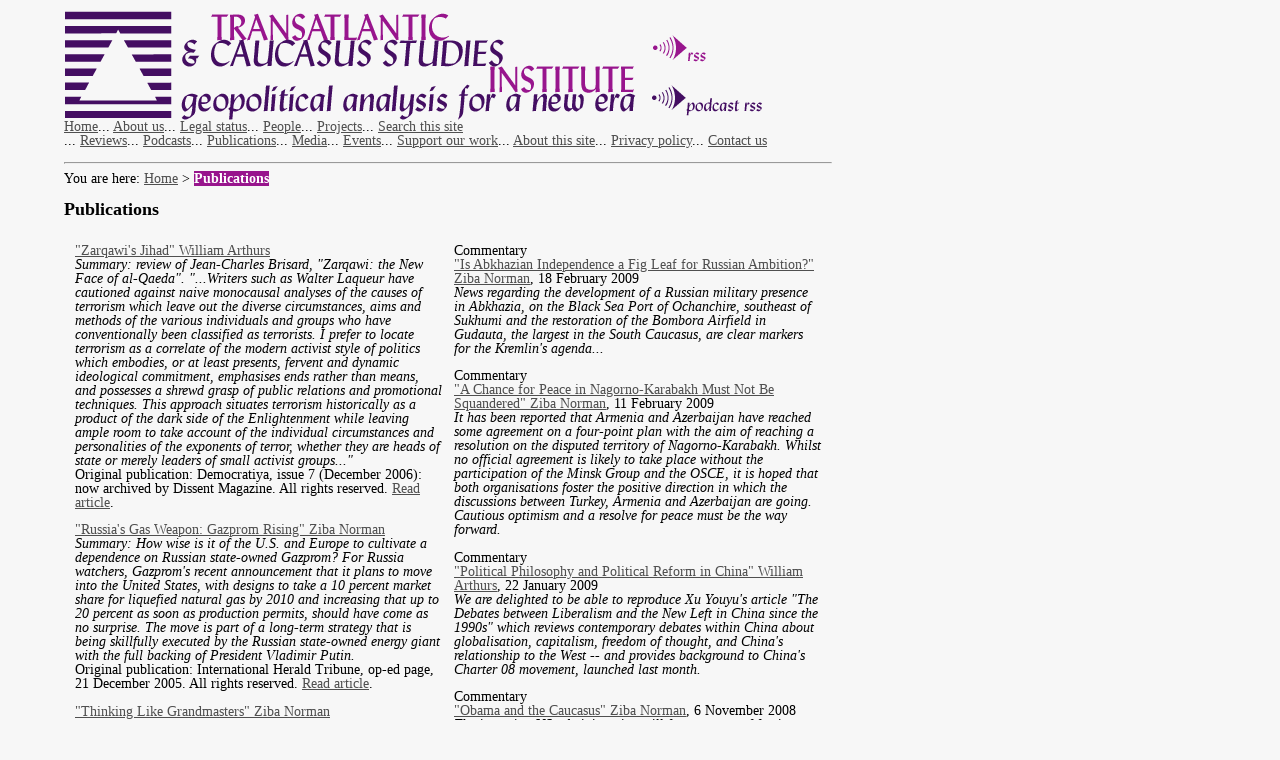

--- FILE ---
content_type: text/html; charset=UTF-8
request_url: http://t-i.org.uk/publications.php
body_size: 7748
content:
<html>

<head>

<meta charset="utf-8">

<meta http-equiv=Content-Type content="text/html">

<title>www.t-i.org.uk :: Transatlantic &amp Caucasus Studies Institute :: Publications</title>



<meta name = "description" content= "Transatlantic &amp Caucasus Studies Institute, a London think tank, is an educational charity which promotes and facilitates a new understanding of international issues, free of political partisanship and institutional bias." />

<meta name = "keywords" content = "world, uk, international, caucasus, foreign, politics, war, peace, security, think, tank" />


<link rel = "alternate" type = "application/rss+xml" title = "RSS feed" href = "http://www.t-i.org.uk/rss.xml" />

<link rel = "alternate" type = "application/rss+xml" title = "Podcast feed" href = "http://www.t-i.org.uk/podcastrss.xml" />

<link rel = "StyleSheet" type = "text/css" href = "http://www.t-i.org.uk/css/css.css" type = "text/css" media = "all" />

</head>

<body>

<a name ="TOP"><IMG src="http://www.t-i.org.uk/images/ti2009v3.gif" width = 700 height = 115 border = 0 usemap = "#pagetop">



<MAP name = "pagetop">

<AREA SHAPE = RECT COORDS = "0,0,583,114" HREF = "http://www.t-i.org.uk" 
ALT = "Transatlantic &amp Caucasus Studies Institute www.t-i.org.uk">

<AREA SHAPE = RECT COORDS = "585,20,655,65" HREF = "http://www.t-i.org.uk/rss.xml" 
ALT = "XML RSS news feed">

<AREA SHAPE = RECT COORDS = "585,65,699,114" HREF = "http://www.t-i.org.uk/podcastrss.xml"
ALT = "XML RSS Podcast feed">

</MAP>


<p>

<a href = "http://www.t-i.org.uk/index.php">Home</a>...
<a href = "http://www.t-i.org.uk/about.php">About us</a>...
<a href = "http://www.t-i.org.uk/legal.php">Legal status</a>...

<!-- 

<a href ="http://www.t-i.org.uk/blog/index.php?y=2026&amp;m=1">Comment</a>...     

-->

<a href = "http://www.t-i.org.uk/people.php">People</a>...
<a href = "http://www.t-i.org.uk/projects.php">Projects</a>...
<a href = "http://www.t-i.org.uk/search.php">Search this site</a><br>...

<a href = "http://www.t-i.org.uk/reviews.php">Reviews</a>...
<a href = "http://www.t-i.org.uk/podcasts.php">Podcasts</a>...

<!-- 

<a href = "http://www.worldfreedomday.org">World Freedom Day</a>...
<a href = "http://www.worldfreedomday.org/shop.php">World Freedom Day Shop</a><br>...

-->

<a href = "http://www.t-i.org.uk/publications.php">Publications</a>...
<a href = "http://www.t-i.org.uk/media.php">Media</a>...
<a href = "http://www.t-i.org.uk/events.php">Events</a>...

<!-- 

<a href = "http://www.t-i.org.uk/bookonline">Book online</a>...

-->

<a href = "http://www.t-i.org.uk/support.php">Support our work</a>...
<a href = "http://www.t-i.org.uk/aboutsite.php">About this site</a>...
<a href = "http://www.t-i.org.uk/privacypolicy.php">Privacy policy</a>...
<a href = "http://www.t-i.org.uk/contact.php">Contact us</a>

<br><hr> 

<p>You are here: <a href = "http://www.t-i.org.uk">Home</a> &gt <span class = "hilite">Publications</span></p>

<h1>Publications</h1>

<table border = 0 cellspacing = 10>

<tr>

<td width = 50% valign = top>



<p><a href = "https://www.dissentmagazine.org/democratiya_article/zarqawi-the-new-face-of-al-qaeda">"Zarqawi's Jihad" William Arthurs</a>
<br><i>Summary: review of Jean-Charles Brisard, "Zarqawi: the New Face of al-Qaeda". "...Writers such as Walter Laqueur have cautioned against naive monocausal analyses of the causes of terrorism which leave out the diverse circumstances, aims and methods of the various individuals and groups who have conventionally been classified as terrorists. I prefer to locate terrorism as a correlate of the modern activist style of politics which embodies, or at least presents, fervent and dynamic ideological commitment, emphasises ends rather than means, and possesses a shrewd grasp of public relations and promotional techniques. This approach situates terrorism historically as a product of the dark side of the Enlightenment while leaving ample room to take account of the individual circumstances and personalities of the exponents of terror, whether they are heads of state or merely leaders of small activist groups..."</i>
<br>Original publication: Democratiya, issue 7 (December 2006): now archived by Dissent Magazine. All rights reserved. <a href = "https://www.dissentmagazine.org/democratiya_article/zarqawi-the-new-face-of-al-qaeda">Read article</a>.</p>

<p><a href = "/pdfs/russiasgasweapon.pdf">"Russia's Gas Weapon: Gazprom Rising" Ziba Norman</a>
<br><i>Summary: How wise is it of the U.S. and Europe to cultivate a dependence on Russian state-owned Gazprom? For Russia watchers, Gazprom's recent announcement that it plans to move into the United States, with designs to take a 10 percent market share for liquefied natural gas by 2010 and increasing that up to 20 percent as soon as production permits, should have come as no surprise. The move is part of a long-term strategy that is being skillfully executed by the Russian state-owned energy giant with the full backing of President Vladimir Putin.</i>
<br>Original publication: International Herald Tribune, op-ed page, 21 December 2005. All rights reserved. 
<a href = "/pdfs/russiasgasweapon.pdf">Read article</a>.</p>


<p><a href = "http://www.ideasinactiontv.com/tcs_daily/2005/12/thinking-like-grandmasters.html">"Thinking Like Grandmasters" Ziba Norman</a>
<br><i>Summary: Putin's master maneuvers. Vladimir Putin believes that Russia has more than a minor role to play in the geopolitical game, and that, in his view, stability is not achievable without her. Developments in Russia in recent weeks give a clear indication of Putin's strategy to project this geopolitical power, in an attempt to re-assert Russia's pre-eminence and to ensure her future security.</i>
<br>Original publication: TechCentralStation, 5 December 2005. Copyright 2005 TechCentralStation. <a href = "http://www.ideasinactiontv.com/tcs_daily/2005/12/thinking-like-grandmasters.html">Read article</a>.</p>

<p><a href = "http://www.eldiarioexterior.com/noticia.asp?idarticulo=7756">"Ahmadinejad y las motivaciones reales de Iran" por Ziba Norman</a>
<br><i>Que nadie se lleve a error, Iran es antiamericano y anti-Israel...</i>
<br>El Diario Exterior, 21 de noviembre de 2005. (c) Fundacion Iberoamerica Europa. Fuente: TechCentralStation. (Translation into Spanish of "Iran's Balancing Act".) <a href = "http://www.eldiarioexterior.com/noticia.asp?idarticulo=7756">Pulse aqui</a>.</p>

<p><a href = "http://www.ideasinactiontv.com/tcs_daily/2005/11/irans-balancing-act.html">Iran's Balancing Act" Ziba Norman</a>
<br><i>Summary: Denial is no basis for a foreign policy. The goals of both Rafsanjani and Ahmadinejad are the same: an Iran militarily and economically dominant in the region.</i>
<br>Original publication: TechCentralStation, 4 November 2005. Copyright 2005 TechCentralStation. <a href = "http://www.ideasinactiontv.com/tcs_daily/2005/11/irans-balancing-act.html">Read article</a>.</p>

<p><a href = "http://www.ideasinactiontv.com/tcs_daily/2005/10/how-to-lose-friends-and-influence-nobody.html">"How to Lose Friends and Influence Nobody" Ziba Norman</a>
<br><i>Summary: Fortress America will not necessarily be a safer place. Ziba Norman on the Visa Waiver Program.</i>
<br>Original publication: TechCentralStation, 20 October 2005. Copyright 2005 TechCentralStation. <a href = "http://www.ideasinactiontv.com/tcs_daily/2005/10/how-to-lose-friends-and-influence-nobody.html">Read article</a>.</p>

<p><a href = "/pdfs/EconomicsofSecurityPDF.pdf">"The Economics of Security" William Arthurs</a>
<br><i>Summary: Traditionally, security has been understood in terms of technological advances. This paper argues that security is a subjective concept, and that problems of security can best be understood using simple economic concepts. Economics offers a wide range of tools and  models to understand individual actors' decisions about security and the interaction that takes place during the emergence of a collective decision. Once security problems are understood as problems of resource allocation and incentives, behaviours usually  characterised as perverse can be readily explained.</i>
<br>Original publication: this paper was delivered at the European Institute, the LSE, in June 2005. It will be published in hardcopy in late 2005. Copyright 2005 The Transatlantic Institute. <a href = "/pdfs/EconomicsofSecurityPDF.pdf">Download.</a></p>

<p><a href = "/pdfs/DrKellysReligion.pdf">"Dr Kelly's Religion" Ziba Norman</a>
<br><i>Summary: Dr David Kelly's attempt to square his allegiance to his religion and his professional duty may have led him to the decision to take his own life, in the belief that he had failed to uphold the high standards of the faith he had chosen.</i> 
<br>Original publication: Prospect Magazine, January 2004. Copyright 2004 Ziba Norman. <a href = "/pdfs/DrKellysReligion.pdf">Download.</a></p>

<p><a href = "/pdfs/schnapper.pdf">"The End of the Nation State?" Ziba Norman interviews French sociologist Dominique Schnapper.</a>
<br><i>Summary: Schnapper has been recognised for her life's work studying the nation state. Looking ahead she is pessimistic about the future health of democracy in Europe.</i> 
<br>Original publication: RSA Journal, February 2003. Copyright 2003 Ziba Norman. <a href = "/pdfs/schnapper.pdf">Download.</a></p>

</td>

<td width = 50%  valign = top>


<p>Commentary<br>
<a href = "abkhazia18feb09.php">"Is Abkhazian Independence a Fig Leaf for Russian Ambition?" Ziba Norman</a>, 18 February 2009<br>
<i>News regarding the development of a Russian military presence in Abkhazia, on the Black Sea Port of Ochanchire, southeast of Sukhumi and the restoration of the Bombora Airfield in Gudauta, the largest in the South Caucasus, are clear markers for the Kremlin's agenda...</i></p>

<p>Commentary<br>
<a href = "chanceforpeace11feb09.php">"A Chance for Peace in Nagorno-Karabakh Must Not Be Squandered" Ziba Norman</a>, 11 February 2009<br>
<i>It has been reported that Armenia and Azerbaijan have reached some agreement on a four-point plan with the aim of reaching a resolution on the disputed territory of Nagorno-Karabakh. Whilst no official agreement is likely to take place without the participation of the Minsk Group and the OSCE, it is hoped that both organisations foster the positive direction in which the discussions between Turkey, Armenia and Azerbaijan are going. Cautious optimism and a resolve for peace must be the way forward.</i></p>

<p>Commentary<br>
<a href = "charter08-22jan09.php">"Political Philosophy and Political Reform in China" William Arthurs</a>, 22 January 2009<br>
<i>We are delighted to be able to reproduce Xu Youyu's article "The Debates between Liberalism and the New Left in China since the 1990s" which reviews contemporary debates within China about globalisation, capitalism, freedom of thought, and China's relationship to the West -- and provides background to China's Charter 08 movement, launched last month.</i></p>

<p>Commentary<br>
<a href = "obamacaucasus06nov08.php">"Obama and the Caucasus" Ziba Norman</a>, 6 November 2008<br>
<i>The incoming US administration will face a range of foreign policy challenges around the world. What changes in US policy in the Caucasus region should we expect?</i><br>


<p>Commentary<br>
<a href = "akhalgori16oct08.php">"The Importance of Akhalgori" Ziba Norman</a>, 16 October 2008<br>
<i>Talks to ease the conflict over Georgia's Moscow-backed breakaway regions were suspended until next month on Wednesday after diplomats failed to get Russia and Georgia to agree on who was allowed to take part in the talks in Geneva. It is safe to say that the Russians were not overly concerned about last week's talks going ahead. At the last moment they insisted that Abkhazian and South Ossetian representatives be included fully in the talks, knowing that this would be unacceptable to Georgia...</i><br>


<p>Commentary<br>
<a href = "turkey11sep08.php">"The Turkish Moment: unenviable job or great opportunity?" Ziba Norman</a>, 11 September 2008<br>
<i>In the immediate aftermath of the Russo-Georgian War, Turkey finds itself in the unenviable position of holding the key to re-establishing balance in the region.</i><br>


<p>Commentary<br>
<a href = "depoliticisingnature.php">"Depoliticising Nature" William Arthurs</a>, updated 1 September 2008<br>
<i>As we write this, almost two million people are heading inland from the southern US coastline, fleeing Hurricane Gustav. Readers may be interested in our Hurricane Katrina analysis from September/ October 2005. "The challenge of Katrina is twofold: policy responses that take these lessons into account cannot themselves be simple; and, given the current political dialogue, there is no way these policy responses can easily be aired."</i><br>


<p>Commentary<br>
<a href = "sco29aug08.php">"SCO sends a signal that Russia has overplayed its hand" Ziba Norman</a>, 29 August 2008<br>
<i>Russian President Medvedev expected to return from the Annual Summit of the Shanghai Cooperation Organisation ["SCO"] (a treaty organisation that includes Russia, China, Kyrgyzstan, Tajikistan, Uzbekistan, and Kazakhstan) in Dushanbe, Tajikistan, with a clear message of support for Russia's actions in Georgia...</i><br>





<p>Commentary<br>
<a href = "georgia26aug08.php">"Russians use ceasefire agreement as a basis for occupation" Ziba Norman</a>, 26 August 2008<br>
<i>President Medvedev has officially recognised Abkhazia and South Ossetia as independent states. This move, taken in clear violation of international law and one with very clear advantages for Russia, marks the end of the first chapter of a story that began with an engagement between rebel separatists in South Ossetia and the Georgian army on 7 August, and ended with an invasion by Russia, supposedly acting as peacekeepers in the region.</i><br>






<p>Commentary<br>
<a href = "russiaschallengetonato.php">"Russia's Challenge to NATO" Ziba Norman</a>, 18 August 2008<br>
<i>Russia can no longer hide behind the claim that she was operating as a peacekeeper in the volatile Caucasus. Russia's challenge to Poland is loud and clear, it is a challenge to all members of NATO and the EU.</i><br>


<p>Commentary<br>
<a href = "georgia15aug08.php">"Georgia--a broken country in a state of chaos" Ziba Norman</a>, 15 August 2008<br>
<i>Georgia's President Saakashvili has officially signed a ceasefire agreement, together with Abkhazia, South Ossetia and Russia. Georgia's request to replace Russian troops with EU or UN troops in the occupied areas was, predictably, dismissed. Whilst it appears as though the areas of Georgia that are not within the disputed separatist enclaves will remain entirely within the control of the Georgian government, it is not yet clear what will happen in the days that follow. Will Russia withdraw from areas such as Gori, outside of the disputed territory of South Ossetia? What will happen with the forces that are reported to have mobilised less than 40 miles from Tbilisi itself? In short the next phase in this may be as dangerous as the last week, leaving a broken country in a state of chaos.</i><br>

<p>Commentary<br>
<a href = "russiamoretogain.php">"Russia: more to gain in War than Peace" Ziba Norman</a>, 10 August 2008<br>
<i>The movement of Russian forces into Georgia in the past few days is the most significant event since the end of the Cold War. Russian forces continue to pursue aggressive military operations deep within areas of the sovereign state of Georgia: these include the bombing of the civilian international airport in Tbilisi, bombing raids outside the disputed separatist region which have resulted in large numbers of civilian casualties, attacks on critical infrastructure in the Black Sea ports of Poti and Batumi amongst others, on depots for energy supplies, and on military sites. Where it will end is unclear, but Russia�s strategic aims are only too plain.</i><br>

<p>Commentary<br>
<a href = "azerbaijan-eandw.php">"Azerbaijan between East and West" Ziba Norman</a>, 17 May 2007<br>
<i>In the geopolitical hotspot of Azerbaijan any semblance of calm is welcomed. So the prosperity that the country's estimated $140 billion in oil revenues promises to generate and the Baku-Tbilisi-Ceyhan pipeline have dominated the headlines, trumping more serious discussions about this complex nation struggling to find its identity.</i><br>

<p>Commentary<br>
<a href = "doesiranposeathreat.php">"Redefining the issues: Does Iran pose a threat?" Ziba Norman</a>, 19 April 2006<br>
<i>Game theorists are doing the calculus, claiming confrontation with Iran is all but inevitable. Israel, they say, might threaten a first strike nuclear attack, forcing the US to begin conventional military operations to avert an even more chilling scenario.</i><br>


<p>Comment<br>
<a href = "http://www.t-i.org.uk/blog/index.php?post=1135180986">Russia's Gas Weapon/ background</a><br>
<i>Our director Ziba Norman's op-ed piece about the Gazprom corporation, Russia's Gas Weapon, appeared in today's IHT. Here is some of the background material on this subject which we prepared for internal use.</i><br>
21-December-2005 @ 16:03:06<br>
posted by William Arthurs<br>
<a href = "http://www.t-i.org.uk/blog/index.php?post=1135180986">http://www.t-i.org.uk/blog/index.php?post=1135180986</a></p>

<p>Comment<br>
<a href = "http://www.t-i.org.uk/blog/index.php?post=1132182372">Belarus: In search of Democracy</a><br>
<i>Belarus has the grim distinction of being the sole dictatorship in Europe. Democracy activists, campaigning in advance of next year's presidential elections, have been targeted and suppressed by the regime.</i><br> 
16-November-2005 @ 23:06:12<br>
posted by Ziba Norman<br>
<a href = "http://www.t-i.org.uk/blog/index.php?post=1132182372">http://www.t-i.org.uk/blog/index.php?post=1132182372</a></p>

<p>Comment<br>
<a href = "http://www.t-i.org.uk/blog/index.php?post=1131719444">Depoliticising Nature</a><br>
<i>The two months that have passed since Hurricane Katrina hit New Orleans have offered an opportunity to consider the longer term implications and risks highlighted by this disaster.</i><br>
11-November-2005 @ 14:30:44<br>
posted by William Arthurs<br>
<a href = "http://www.t-i.org.uk/blog/index.php?post=1131719444">http://www.t-i.org.uk/blog/index.php?post=1131719444</a></p>

</td>

</tr>

</table>

<p>Note: you will need Adobe Reader to view some of these files.</p>

<hr>

<p>Transatlantic &amp Caucasus Studies Institute is a working name of The Transatlantic Institute.</p>

<p>

&copy The Transatlantic Institute 2004-2026. Registered charity number 1108682.
</p>

<hr align = "left"  noshade size = 20 width = 20> 

</body>

</html>

--- FILE ---
content_type: text/css
request_url: http://www.t-i.org.uk/css/css.css
body_size: 1404
content:
@media screen
        {
	body  	{
			color:  #000;
			background: #f7f7f7;
			margin: 5px 35% 5px 5%;
			padding: 0;
		}	
	}

@media print
	{
	body  	{
			color:  #000;
			background: #f7f7f7;
			margin: 5px 5% 5px 5%;
			padding: 0;
		}
	}


@media screen, print
	{

a:link {
	font-weight: normal;
	text-decoration: underline;
	color: #4f4f4f;
	background: transparent;
	}

a:visited {
	font-weight: normal;
	text-decoration: underline;
	color: #4f4f4f;
	background: transparent;
	}

a:hover {
	font-weight: normal;
	text-decoration: underline;
	color: #fff;
	background: #440e62;
	}

a:active {
	font-weight: normal;
	text-decoration: none;
	color: #fff;
	background: #440e62;
	}



h1, h2, h3, h4, h5, h6, th
	{ 
	font-family: Candara, Georgia, Times, serif;
	}

td, li, ul, ol, p
	{ 
	font-family: Calibri, Georgia, Times, serif;
	}


h1	{
	font-size: 1.15em;
	font-weight: bold;
	}

h2	{
	font-size: 1.00em;
	font-weight: bold;
	}

h3	{
	font-size:0.85em;
	font-weight: bold;
	}

td, th, li	
	{
	margin-top: 0;
	margin-bottom: 1em;
	text-align; left;
	font-size: 1em;
	line-height: 1.1em;
	}


p, ul, ol	
	{
	margin-top: 0;
	margin-bottom: 1em;
	text-align; left;
	font-size: 0.85em;
	line-height: 1.1em;
	}

span.hilite 

	{

	background: #98158d;
	color: white;
	font-weight: bold

	}

	}